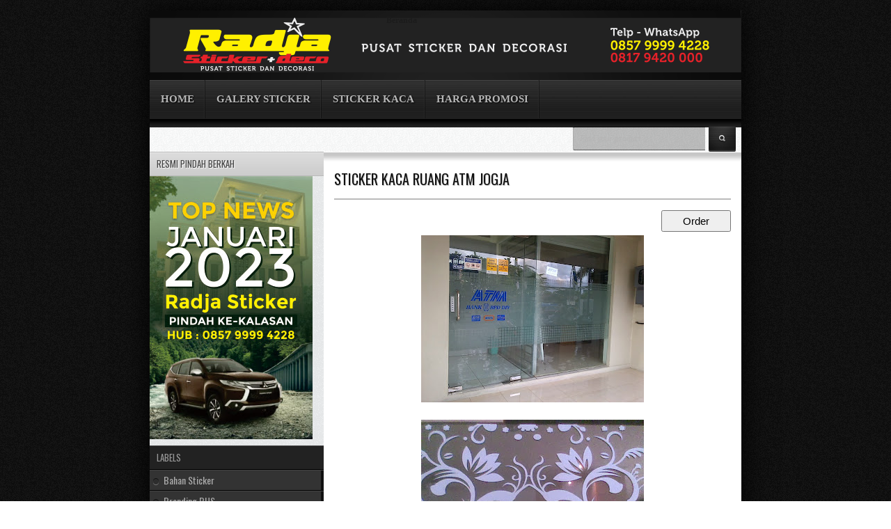

--- FILE ---
content_type: text/html; charset=UTF-8
request_url: http://www.radjasticker.com/b/stats?style=BLACK_TRANSPARENT&timeRange=ALL_TIME&token=APq4FmDU3twx_a_DZn7mcGI_rMp6_XWqe2ccb53GC9ArW4Fblb29JckAIKXzzHWEdQhVMp-woXz0q-LqVi2U_4e1g9VFXEpIVQ
body_size: 263
content:
{"total":608061,"sparklineOptions":{"backgroundColor":{"fillOpacity":0.1,"fill":"#000000"},"series":[{"areaOpacity":0.3,"color":"#202020"}]},"sparklineData":[[0,49],[1,50],[2,27],[3,76],[4,52],[5,37],[6,47],[7,30],[8,36],[9,35],[10,45],[11,35],[12,55],[13,53],[14,51],[15,88],[16,99],[17,87],[18,82],[19,59],[20,51],[21,41],[22,44],[23,46],[24,42],[25,57],[26,46],[27,46],[28,49],[29,58]],"nextTickMs":1200000}

--- FILE ---
content_type: text/html; charset=utf-8
request_url: https://www.google.com/recaptcha/api2/aframe
body_size: 267
content:
<!DOCTYPE HTML><html><head><meta http-equiv="content-type" content="text/html; charset=UTF-8"></head><body><script nonce="K84gkeaVxrJVsoPxTRoElw">/** Anti-fraud and anti-abuse applications only. See google.com/recaptcha */ try{var clients={'sodar':'https://pagead2.googlesyndication.com/pagead/sodar?'};window.addEventListener("message",function(a){try{if(a.source===window.parent){var b=JSON.parse(a.data);var c=clients[b['id']];if(c){var d=document.createElement('img');d.src=c+b['params']+'&rc='+(localStorage.getItem("rc::a")?sessionStorage.getItem("rc::b"):"");window.document.body.appendChild(d);sessionStorage.setItem("rc::e",parseInt(sessionStorage.getItem("rc::e")||0)+1);localStorage.setItem("rc::h",'1769872120471');}}}catch(b){}});window.parent.postMessage("_grecaptcha_ready", "*");}catch(b){}</script></body></html>